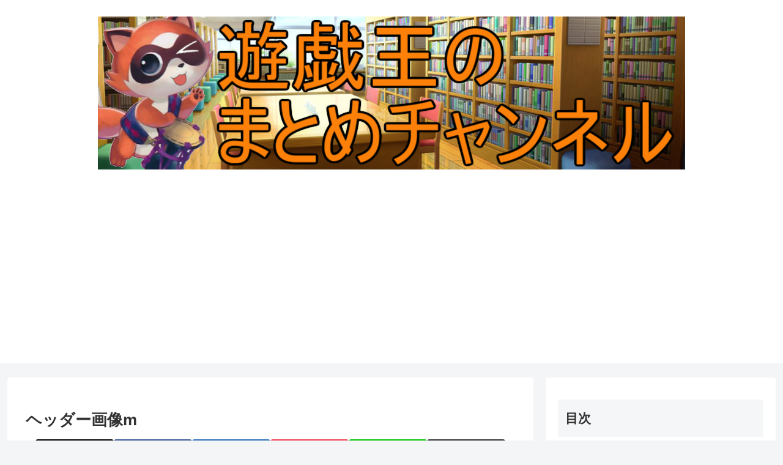

--- FILE ---
content_type: text/html; charset=utf-8
request_url: https://www.google.com/recaptcha/api2/aframe
body_size: 269
content:
<!DOCTYPE HTML><html><head><meta http-equiv="content-type" content="text/html; charset=UTF-8"></head><body><script nonce="zkLQZpUijNJIiRGmj4i2MQ">/** Anti-fraud and anti-abuse applications only. See google.com/recaptcha */ try{var clients={'sodar':'https://pagead2.googlesyndication.com/pagead/sodar?'};window.addEventListener("message",function(a){try{if(a.source===window.parent){var b=JSON.parse(a.data);var c=clients[b['id']];if(c){var d=document.createElement('img');d.src=c+b['params']+'&rc='+(localStorage.getItem("rc::a")?sessionStorage.getItem("rc::b"):"");window.document.body.appendChild(d);sessionStorage.setItem("rc::e",parseInt(sessionStorage.getItem("rc::e")||0)+1);localStorage.setItem("rc::h",'1768754785972');}}}catch(b){}});window.parent.postMessage("_grecaptcha_ready", "*");}catch(b){}</script></body></html>